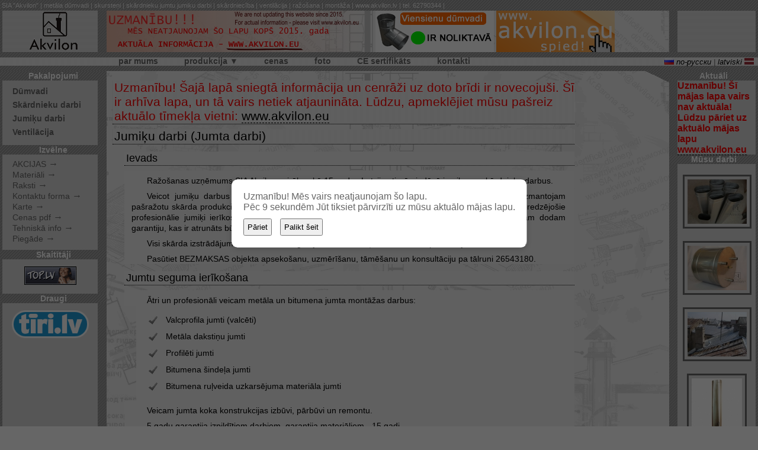

--- FILE ---
content_type: text/html; charset=utf-8
request_url: http://akvilon.lv/jumiku_darbi.php
body_size: 8507
content:
<!DOCTYPE html PUBLIC "-//W3C//DTD XHTML 1.0 Transitional//EN" "http://www.w3.org/TR/xhtml1/DTD/xhtml1-transitional.dtd">
<html xmlns="http://www.w3.org/1999/xhtml"><!-- InstanceBegin template="/Templates/index.dwt.php" codeOutsideHTMLIsLocked="false" -->
<head>
<meta http-equiv="Content-Type" content="text/html; charset=utf-8" />
<!-- InstanceBeginEditable name="doctitle" -->
<title>SIA Akvilon Jumta darbi jumtu darbi jumiķu darbi jumta remonts jumtu remonts jumta segumi montāža jumta serviss jumts skārda jumti seguma ierīkošana jumta logi jumta krāsošana šindeļu jumti rannila jumti metāla jumti jumta aizsargbarjeri jumta konstrukcijas   </title>
<!-- InstanceEndEditable -->
<!-- InstanceBeginEditable name="head" -->
<link rel="shortcut icon" href="../img/favicon/favicon.ico" />
<link rel="icon" type="image/gif" href="../img/favicon/animated_favicon1.gif" />
<link rel="stylesheet" href="../scripts/thumbnail_viewer/thumbnailviewer.css" type="text/css" />
<link rel="stylesheet" href="../css/slimbox.css" type="text/css" media="screen" />
<link href="/css/akvilon_css.css" rel="stylesheet" type="text/css" />
<script src="../scripts/thumbnail_viewer/thumbnailviewer.js" type="text/javascript"></script>
<script src="../js/menu.js" type="text/javascript"></script>
<script src="../js/horizontal-menu.js" type="text/javascript"></script>
<script type="text/javascript" src="../js/mootools.js"></script>
<script type="text/javascript" src="../js/slimbox.js"></script>
<!--<script type="text/javascript" src="fancybox/jquery-1.3.2.min.js"></script> -->
<script type="text/javascript" src="http://ajax.googleapis.com/ajax/libs/jquery/1.4/jquery.min.js"></script> 
<link rel="stylesheet" type="text/css" href="jquery.fancybox-1.3.4/jquery.fancybox-1.3.4.css" media="screen" />
<script type="text/javascript" src="jquery.fancybox-1.3.4/jquery.fancybox-1.3.4.pack.js"></script>
<script type="text/javascript" src="jquery.fancybox-1.3.4/jquery.easing-1.3.pack.js"></script>
<script type="text/javascript" src="jquery.fancybox-1.3.4/jquery.mousewheel-3.0.4.pack.js"></script>
<script type="text/javascript" src="jquery.fancybox-1.3.4/default.js"></script>   
<link rel="stylesheet" type="text/css" href="calc-skin/style.css" media="screen" />
<script type="text/javascript" src="calc-skin/default.js"></script>
<script type="text/javascript" src="calc-skin/catalog_products.js"></script> 
   <meta name="Keywords" content="Jumta darbi jumtu darbi jumiķu darbi jumta remonts jumtu remonts jumta segumi montāža jumta serviss jumts skārda jumti seguma ierīkošana jumta logi jumta krāsošana šindeļu jumti rannila jumti  metāla jumti skārda jumti ventilācija jumts tīrīšana jumtu skārdniecība skārdnieku darbi jumts jumiķu darbi ventilācija ražošana montāža jumteko skārda meistars jumta konstrukcijas metāldakstiņi pp profils" />
<!-- InstanceEndEditable -->

</head>
<body>
<script src="scripts/swfobject_modified.js" type="text/javascript"></script>
<div id="header">
  <p>SIA "Akvilon" |  metāla dūmvadi | skursteņi | skārdnieku jumtu jumiķu darbi | skārdniecība | ventilācija | ražošana | montāža | www.akvilon.lv | tel. 62790344 |</p> 
  </div>
<div id="logo">
  <div class="logo_align" align="center"><a href="/"><img src="../img/akvilon_new_logo.gif" align="middle" /></a></div>
</div>
<div id="banner">
    <div class="flash_banner_container" style="text-align:left;> 
        <object classid="clsid:D27CDB6E-AE6D-11cf-96B8-444553540000" width="150" height="70" id="">
            <param name="movie" value="../img/banners/voprosi/AkvilonL.swf" />
        </object> 
		
        
        <object classid="clsid:D27CDB6E-AE6D-11cf-96B8-444553540000" width="150" height="70" id="myFlashContent" title="">
          <param name="movie" value="../img/banners/voprosi/AkvilonL.swf" />
          <param name="quality" value="high" />
          <param name="wmode" value="opaque" />	
          <param name="swfversion" value="9.0.45.0" />
          <!-- This param tag prompts users with Flash Player 6.0 r65 and higher to download the latest version of Flash Player. Delete it if you don’t want users to see the prompt. -->
          <param name="expressinstall" value="../scripts/expressInstall.swf" />
          <!-- Next object tag is for non-IE browsers. So hide it from IE using IECC. -->
          
          <!--[if !IE]>-->
          <!--<object type="application/x-shockwave-flash" data="../img/banners/voprosi/AkvilonL.swf" width="150" height="70">-->
          <!--<![endif]-->
          
          <param name="quality" value="high" />
          <param name="wmode" value="opaque" />
          <param name="swfversion" value="9.0.45.0" />
          <param name="expressinstall" value="../scripts/expressInstall.swf" />
          <!-- The browser displays the following alternative content for users with Flash Player 6.0 and older. -->
          <!--<div>
            <h4>Content on this page requires a newer version of Adobe Flash Player.</h4>
            <p><a href="http://www.adobe.com/go/getflashplayer"><img src="http://www.adobe.com/images/shared/download_buttons/get_flash_player.gif" alt="Get Adobe Flash player" width="112" height="33" /></a></p>
          </div>-->
          
          <!--[if !IE]>-->
          </object>
          <!--<![endif]-->
        </object> 
        <a href="http://www.akvilon.eu"><img title="www.akvilon.eu" src="../information/new_webpage_LV_ENG.png" alt="pāriet uz SIA Akvilon jaunu web lapu" /></a>		<a href="/viensienu-dumvadi"><img title="RENOFAST - viensienu dumvadi no noliktavas" src="../information/banner-viensienu-dumvadi-ir-uz-vietas.png" alt="RENOFAST"/></a>
		<!--<a href="/jumta-remonts"><img title="Jumtu remonts" src="../var/www/vhosts/akvilon.eu/akvilon.lv/information/banner-jumtu-remonts.png" alt="Jumtu remonts SIA Akvilon"/></a> -->
		<a href="http://www.akvilon.eu"><img title="www.akvilon.eu" src="../information/baner-akvilon-eu-spied.png" alt="pāriet uz SIA Akvilon jaunu web lapu"/></a>
    </div>
	
</div>

<div id="nav">
<div id="menu">
  <ul>
    <li><a href="../index.php">par mums</a>
   	<li class="relative"><a href="../produkcija.php" onmouseover="mopen('m1')" onmouseout="mclosetime()">produkcija ▼</a>
        <div id="m1" onmouseover="mcancelclosetime()" onmouseout="mclosetime()" style="z-index:500;">
        <a href="viensienu-dumvadi" class="pb7">Viensienu dūmvadi</a>
        <a href="izoletie-siltinatie-dumvadi-no-nerus-terauda" class="pb7">Izolētie dūmvadi</a>
		<a href="pieslegumu-caurules" class="pb7">Pieslēgumu caurules</a>
        <a href="kantaina-udens-noteksistema" class="pb7">Kantaina ūdensnoteksistēma</a>
        <a href="apala-udens-noteksistema" class="pb7">Apaļa ūdensnoteksistēma</a>
        <a href="skarda-izstradajumi" class="pb7">Skārda izstrādājumi</a>
        <a href="papildelementi" class="pb7">Papildelementi</a>
		<a href="tvaika-nosuceji-pec-pasutijuma" class="pb7">Tvaika nosūcēji</a>
        </div>
    </li>
    <li><a href="../cenas">cenas</a></li>
    <li><a href="../foto">foto</a></li>
    <li><a href="../licences">CE sertifikāts</a></li>
    <li><a href="../kontakti">kontakti</a></li>
  </ul>
</div>
<div id="language_box">
<p><a href="#"> <img src="/img/flagi/Flag_ru.gif" width="16" height="11" alt="flag_ru" /></a><a href="/jumiku_darbi.php?&func=setLanguage&language_id=1">по-русски</a> | <a href="/jumiku_darbi.php?&func=setLanguage&language_id=2">latviski</a><a href="#"><img src="/img/flagi/Latvia.gif" width="16" height="11" alt="latviski" /></a></p>
</div>
</div>
<div id="nav_right">
<div class="clear_both"> </div>
</div>
<div id="container_left_bg">
  <div id="content_wrapper">
  <div id="left_column">
<div class="heading_of_submenu">Pakalpojumi</div>
<div class="left_menu">
<ul id="left_menu">
<li><a title="Dūmvadi" href="../dumvadi.php">Dūmvadi</a> 
<ul>
<li><a title="Viensienu dūmvadi" href="dumvadi.php#viensienu_dumvadi">Viensienu dūmvadi</a> 
<ul>
<li><a title="Apļveida" href="dumvadi.php#aplveida_dumvadi">Apļveida</a></li>
<li><a title="Elipsveida" href="dumvadi.php#elipsveida_dumvadi">Elipsveida</a></li>
</ul>
</li>
<li><a title="Izolēti dūmvadi" href="dumvadi.php#izoletie_dumvadi">Izolēti dūmvadi</a> 
<ul>
<li><a title="Centrālai apkurei, kamīniem, pirts krāsniņām" href="dumvadi.php#apkurei_kaminiem">Centrālai apkurei, kamīniem, pirts krāsniņām</a></li>
<li><a title="Liela diametra dūmvadi" href="dumvadi.php#liela_diametra_izoletie_dumvadi">Liela diametra dūmvadi</a></li>
<li><a title="Dīzeļa ģeneratoriem" href="dumvadi.php#dumvadi_dizelgeneratoriem">Dīzeļa ģeneratoriem</a></li>
</ul>
</li>
<li><a title="Dūmvadu montāža" href="dumvadi.php#dumvadu_montaza">Dūmvadu montāža</a></li>
</ul>
</li>
<li><a title="Skārdnieku darbi" href="../skardnieku_darbi.php">Skārdnieku darbi</a> 
<ul>
<li><a title="Ūdens noteksistēma" href="skardnieku_darbi.php#udens_notek_sistemas">Ūdens noteksistēma</a> 
<ul>
<li><a title="profilēta" href="skardnieku_darbi.php#profiletas_udens_notekas">profilēta</a></li>
<li><a title="apaļa" href="skardnieku_darbi.php#apalas_teknes">apaļa</a></li>
</ul>
</li>
<li><a title="Jumta izvadi" href="skardnieku_darbi.php#jumta_ventilacijas_izvadi">Jumta izvadi</a></li>
<li><a title="Jumta lūkas" href="skardnieku_darbi.php#jumta_lukas">Jumta lūkas</a></li>
<li><a title="Skursteņa jumtiņi" href="skardnieku_darbi.php#skurstena_jumtini">Skursteņa jumtiņi</a></li>
<li><a title="Skursteņa skārda iestrāde" href="skardnieku_darbi.php#skurstena_skarda_iestrade">Skursteņa skārda iestrāde</a></li>
<li><a title="Skārda apdares (palodzes, karnīzes, vējmalas...)" href="skardnieku_darbi.php#skarda_apdares">Skārda apdares (palodzes, karnīzes, vējmalas...)</a></li>
<li><a title="Nestandarta izstrādājumi" href="skardnieku_darbi.php#nestandarta_skarda_izstradajumi">Nestandarta izstrādājumi</a></li>
<li><a title="Skārda izstrādājumu montāžas darbi" href="skardnieku_darbi.php#skarda_izstradajumu_montazas_darbi">Skārda izstrādājumu montāžas darbi</a></li>
<li><a title="Siltumtīklu siltumizolācijas remonts" href="virszemes siltumtiklu siltumizolacijas remonts.php">Siltumtīklu siltumizolācijas remonts</a></li>
</ul>
</li>
<li><a title="Jumiķu darbi" href="../jumiku_darbi.php">Jumiķu darbi</a> 
<ul>
<li><a title="Jumtu seguma ierīkošana" href="jumiku_darbi.php#jumta_seguma_ierikosana">Jumtu seguma ierīkošana</a></li>
<li><a title="Jumta remonta darbi" href="jumiku_darbi.php#jumta_remonta_darbi">Jumta remonta darbi</a></li>
<li><a title="Jumta konstrukcijas izbūve" href="jumiku_darbi.php#jumta_konstrukcijas_izbuve">Jumta konstrukcijas izbūve</a></li>
<li><a title="Jumta krāsošanas darbi" href="jumiku_darbi.php#jumta_krasosanas_darbi">Jumta krāsošanas darbi</a></li>
<li><a title="Skursteņa virsjumta daļas remonta darbi" href="jumiku_darbi.php#skurstena_virsjumta_dalas_remonta_darbi">Skursteņa virsjumta daļas remonta darbi</a></li>
<li><a title="Jumta logu (velux) montāža" href="jumiku_darbi.php#jumta_logu_montaza">Jumta logu (velux) montāža</a></li>
<li><a title="Sniega un cilvēka aizsargbarjeru izgatavošana un montāža" href="jumiku_darbi.php#sniega_un_cilveka_aizsargbarjeru_izgatavosana_un_montaza">Sniega un cilvēka aizsargbarjeru izgatavošana un montāža</a></li>
<li><a title="Sniega tīrīšana no jumtiem" href="sniega-tirisana-no-jumtiem.php">Sniega tīrīšana no jumtiem</a></li>
</ul>
</li>
<li><a title="Ventilācija" href="../ventilacija.php">Ventilācija</a> 
<ul>
<li><a title="Ventilācijas sistēmu ražošana" href="ventilacija.php#ventilacijas_sistemu_razosana">Ventilācijas sistēmu ražošana</a></li>
<!--
<li><a href="ventilacija.php#apalie_gaisa_vadi" _mce_href="ventilacija.php#apalie_gaisa_vadi" title="Apaļie gaisa vadi un fasona detaļas">Apaļie gaisa vadi un fasona detaļas</a></li>
-->
<li><a title="Nosūces kapes (gaisa nosūcēji)" href="ventilacija.php#nosuces_kapes">Nosūces kapes (gaisa nosūcēji)</a></li>
<li><a title="Ventilācijas sistēmu montāža" href="ventilacija.php#ventilacijas_sistemu_montaza">Ventilācijas sistēmu montāža</a></li>
</ul>
</li>
<!--
<li><a href="../raksti.php" _mce_href="../raksti.php" title="Raksti">Raksti</a> 
<ul>
<li><a href="dumvadu_sistemas.php" _mce_href="dumvadu_sistemas.php" title="Dūmvadu sistēmas">Dūmvadu sistēmas</a></li>
<li><a href="../parupejeties_par_dumvadiem.php" _mce_href="../parupejeties_par_dumvadiem.php" title="Parūpējieties par dūmvadiem!">Parūpējieties par dūmvadiem!</a></li>
</ul>
</li>
-->              <!--
<li> <a href="materiali.php" _mce_href="materiali.php" title="Materiāli">Materiāli</a> 
<ul>
<li><a href="materiali.php#ZN" _mce_href="materiali.php#ZN" title="Cinkotais skārds">Cinkotais skārds</a></li>
<li><a href="materiali.php#NT" _mce_href="materiali.php#NT" title="Nerūsējošais tērauds">Nērūsējošais tērauds</a></li>
<li><a href="materiali.php#PE" _mce_href="materiali.php#PE" title="Krāsotais skārds (PE)">Krāsotais skārds (PE)</a></li>
<li><a href="materiali.php#kapars" _mce_href="materiali.php#kapars" title="Kapars">Kapars</a></li>
</ul>
</li>
--> 
</ul>
<script type="text/javascript">// <![CDATA[
 

             buildsubmenus()
// ]]></script>
</div>
<div class="heading_of_submenu">Izvēlne</div>
<div id="links_im_left_column">
<ul>
<li><a title="Akcijas" href="../akcijas.php">AKCIJAS</a> →</li>
<li><a title="Materiāli" href="../materiali.php">Materiāli</a> →</li>
<li><a title="Raksti" href="../raksti.php">Raksti</a> →</li>
<li><a title="Jautājiet mums" href="../kontaktu_forma.php">Kontaktu forma</a> →</li>
<li><a title="Karte" href="../karte.php">Karte</a> →</li>
<!--
<li><a href="#" _mce_href="#" title="Atstāt komentāru">Atstāt komentāru</a> →</li>
-->      <!--
<li><a href="#" _mce_href="#" title="Jaunumi">Jaunumi</a> →</li>
-->
<li><a title="Cenas pdf" href="../cenas.php">Cenas pdf</a> →</li>
<li><a title="Tehniskā informācija" href="../tehniska_informacija.php">Tehniskā info</a> →</li>
<li><a title="Piegāde" href="../dumvadu-piegade.php">Piegāde</a> →</li>
<!--
<li><a href="#" _mce_href="#" title="Objekti">Objekti</a> →</li>
--> 
</ul>
</div>
<div class="heading_of_submenu">Skaitītāji</div>
<!--?php /*?-->
<div id="div_for_counters">
<p><a title="Top.Lv Rating system" href="http://web.top.lv" target="_blank"><img src="http://hits.top.lv/counter.php?sid=14510&type=1" border="0" alt="Top.LV" width="88" height="31" /></a></p>
</div>
<!--?php */?-->
<div class="heading_of_submenu">Draugi</div>
<div id="div_partnieri">
<p><!--<a href="sniega-tirisana-no-jumtiem.php" _mce_href="sniega-tirisana-no-jumtiem.php" href="sniega-tirisana-no-jumtiem.php" _mce_href="sniega-tirisana-no-jumtiem.php"><img src="img/banners/jumtu_tirisana_baner.gif" _mce_src="img/banners/jumtu_tirisana_baner.gif" src="img/banners/jumtu_tirisana_baner.gif" _mce_src="img/banners/jumtu_tirisana_baner.gif" alt="jumutu tirisana no sniega" width="150" height="150" /></a>--></p>
<a href="http://www.tiri.lv"><img src="https://www.tiri.lv/templates/tirilv/images/tirilv-logo.png" alt="tīri.lv - labā ķīmiskā tīrītava" width="130" /></a></div>
</div>  <div id="right_column">
    <div class="heading_of_submenu">Aktuāli</div>
    <div id="dumvadi_flash" style="padding-left:14px; margin-top:-7px; margin-bottom:-1px;">
      <object classid="clsid:D27CDB6E-AE6D-11cf-96B8-444553540000" width="132" height="250" id="FlashID2" title="CE sertificēti dūmvadi no nerūsējošā tērauda">
        <param name="movie" value="../img/banners/dumvadi CE/Akvilon banner_140x250_4.swf" />
        <param name="quality" value="high" />
        <param name="wmode" value="opaque" />
        <param name="swfversion" value="9.0.45.0" />
        <!-- This param tag prompts users with Flash Player 6.0 r65 and higher to download the latest version of Flash Player. Delete it if you don’t want users to see the prompt. -->
        <param name="expressinstall" value="../scripts/expressInstall.swf" />
        <!-- Next object tag is for non-IE browsers. So hide it from IE using IECC. -->
        
        <!--[if !IE]>-->
        <object type="application/x-shockwave-flash" data="../img/banners/dumvadi CE/Akvilon banner_140x250_4.swf" width="132" height="250">
        <!--<![endif]-->
        
        <param name="quality" value="high" />
        <param name="wmode" value="opaque" />
        <param name="swfversion" value="9.0.45.0" />
        <param name="expressinstall" value="../scripts/expressInstall.swf" />
        <!-- The browser displays the following alternative content for users with Flash Player 6.0 and older. -->
        <div>
          <h4><p><span style="color: #ff0000;">Uzmanību! Šī mājas lapa vairs nav aktuāla! Lūdzu pāriet uz aktuālo mājas lapu </span><a class="dotted_link" href="http://www.akvilon.eu" target="_blank"><span style="color: #ff0000;">www.akvilon.eu</span></a></p></h4>
          <!--<p><a href="http://www.adobe.com/go/getflashplayer"><img src="http://www.adobe.com/images/shared/download_buttons/get_flash_player.gif" alt="Get Adobe Flash player" width="112" height="33" /></a></p>-->
        </div>
        
        <!--[if !IE]>-->
        </object>
        <!--<![endif]-->
      </object>
    </div>
    <div class="heading_of_submenu">Mūsu darbi</div>
          <div class="image_holder_in_right_column">
          <a class="gallery" href="/cach/08ce5887553c7e293c8bbf54bf01c695.jpg" rel="example_group" ><img src="/cach/a532dff02fbc1bc2eda0bc1c555d1a41.jpg" class="img_in_center_column"g></a>
      </div>
          <div class="image_holder_in_right_column">
          <a class="gallery" href="/cach/ce87df277c0d4bc9a3e5db0fa5338450.jpg" rel="example_group" ><img src="/cach/dc73e4ca8c0196f2ef55670778e55be5.jpg" class="img_in_center_column"g></a>
      </div>
          <div class="image_holder_in_right_column">
          <a class="gallery" href="/cach/df9992392091df47d16b28fb8b0b8b55.jpg" rel="example_group" ><img src="/cach/7eff8e53e4ed596ad687769cefd44b67.jpg" class="img_in_center_column"g></a>
      </div>
          <div class="image_holder_in_right_column">
          <a class="gallery" href="/cach/06a686d4f9018cac4571f1b2c6d912a1.jpg" rel="example_group" ><img src="/cach/c8e39b43ab671cff86d9fb427d81aaf4.jpg" class="img_in_center_column"g></a>
      </div>
        </div>    <!-- InstanceBeginEditable name="EditRegion3" -->
    <div id="center_column">
    <div id="center_column_wrapper">
  		<h1><span style="color: #ff0000;">Uzmanību! Šajā lapā sniegtā informācija un cenrāži uz doto brīdi ir novecojuši. Šī ir arhīva lapa, un tā vairs netiek atjaunināta. Lūdzu, apmeklējiet mūsu pašreiz aktuālo tīmekļa vietni: <a class="dotted_link" href="http://www.akvilon.eu">www.akvilon.eu</a></span></h1>
<h1>Jumiķu darbi (Jumta darbi)</h1>
<h2>Ievads</h2>
<p class="h2">Ražošanas uzņēmums SIA Akvilon vairāk nekā 15 gadus Latvijas tirgū piedāvā jumiķu un skārdnieku darbus.</p>
<p class="h2">Veicot jumiķu darbus garantējam augstu darba izpildes KVALITĀTI un labu          CENU, jo darbā izmantojam pašražotu skārda produkciju, kas izstrādāta          un izgatavota konkrētajam objektam. Augsti kvalificēti un pieredzējošie profesionālie jumiķi ierīkos tehnoloģiski pareizu jumtu, kura kalpos desmitiem gadiem. Savam darbam dodam garantiju, kas ir atrunāts būvdarbu līgumā.</p>
<p class="h2">Visi skārda izstrādājumi, kas attēloti fotogrāfijās, ir mūsu uzņēmumā ražota produkcija!</p>
<p class="h2">Pasūtiet BEZMAKSAS objekta apsekošanu, uzmērīšanu, tāmēšanu un konsultāciju pa tālruni 26543180.</p><h2><a id="jumta_seguma_ierikosana" name="jumta_seguma_ierikosana"></a>Jumtu seguma ierīkošana</h2>
<p class="h2">Ātri  un profesionāli veicam metāla un bitumena jumta montāžas darbus:</p>
<ul class="ul_statja_h3 galki" style="margin-left:40px">
<li> Valcprofila jumti (valcēti)</li>
<li> Metāla dakstiņu jumti</li>
<li> Profilēti jumti </li>
<li> Bitumena šindeļa jumti</li>
<li> Bitumena ruļveida uzkarsējuma materiāla jumti</li>
</ul>
<p class="h2">Veicam jumta koka konstrukcijas izbūvi, pārbūvi un remontu.</p>
<p class="h2">5 gadu garantija izpildītiem darbiem, garantija materiāliem - 15 gadi.</p>      
      <p class="h2 vikl_text_indent"><a href="img/remont krih/img/img_DSC01761.JPG" rel="lightbox-jumts" title="Jumta seguma ierīkošana. Jumtu remonts. SIA Akvilon"><img src="img/remont krih/thumbs/img_DSC01761.JPG" width="250" height="187" class="img_in_center_column" /></a><a href="img/remont krih/img/img_zamena krih.jpg" rel="lightbox-jumts" title="Jumta seguma ierīkošana. Jumtu remonts. SIA Akvilon"><img src="img/remont krih/thumbs/img_zamena krih.jpg" width="250" height="188" class="img_in_center_column" /></a></a><a href="img/remont krih/img/img_remont krih.jpg" rel="lightbox-jumts" title="Jumta seguma ierīkošana. Jumtu remonts. SIA Akvilon"><img src="img/remont krih/thumbs/img_remont krih.jpg" width="250" height="188" class="img_in_center_column" /></a><a href="img/remont krih/img/img_remont krihi.jpg" rel="lightbox-jumts" title="Jumta seguma ierīkošana. Jumtu remonts. SIA Akvilon"><img src="img/remont krih/thumbs/img_remont krihi.jpg" width="250" height="187" class="img_in_center_column" /></a><a href="img/remont krih/img/img_DSC01756.JPG" rel="lightbox-jumts" title="Jumta seguma ierīkošana. Jumtu remonts. SIA Akvilon"><img src="img/remont krih/thumbs/img_DSC01756.JPG" width="250" height="187" class="img_in_center_column" /></a><a href="img/remont krih/img/img_bitum dakstini vent.jpg" rel="lightbox-jumts" title="Jumta seguma ierīkošana. Jumtu remonts. SIA Akvilon"><img src="img/remont krih/thumbs/img_bitum dakstini vent.jpg" width="250" height="187" class="img_in_center_column" /></a><a href="img/remont krih/img/img_remont dimohodov.jpg" rel="lightbox-jumts" title="Jumta seguma ierīkošana. Jumtu remonts. SIA Akvilon"><img src="img/remont krih/thumbs/img_remont dimohodov.jpg" width="250" height="187" class="img_in_center_column" /></a><a href="img/remont krih/img/remont-kris1.jpg" rel="lightbox-jumts" title="Jumta seguma ierīkošana. Jumtu remonts. SIA Akvilon"><img src="img/remont krih/thumbs/remont-kris1.jpg" class="img_in_center_column" /></a><a href="img/remont krih/img/remont-kris2.jpg" rel="lightbox-jumts" title="Jumta seguma ierīkošana. Jumtu remonts. SIA Akvilon"><img src="img/remont krih/thumbs/remont-kris2.jpg" class="img_in_center_column" /></a><a href="img/remont krih/img/remont-kris3.jpg" rel="lightbox-jumts" title="Jumta seguma ierīkošana. Jumtu remonts. SIA Akvilon"><img src="img/remont krih/thumbs/remont-kris3.jpg" class="img_in_center_column" /></a><a href="img/remont krih/img/remont-kris4.jpg" rel="lightbox-jumts" title="Jumta seguma ierīkošana. Jumtu remonts. SIA Akvilon"><img src="img/remont krih/thumbs/remont-kris4.jpg" class="img_in_center_column" /></a><a href="img/remont krih/img/remont-kris5.jpg" rel="lightbox-jumts" title="Jumta seguma ierīkošana. Jumtu remonts. SIA Akvilon"><img src="img/remont krih/thumbs/remont-kris5.jpg" class="img_in_center_column" /></a></p>
    
     
 <h2><a id="jumta_konstrukcijas_izbuve" name="jumta_konstrukcijas_izbuve"></a>Jumta konstrukcijas izbūve. Siltināšana</h2>
<p class="h2">Izbūvējam jaunas vai remontējam esošās jumta koka konstrukcijas – mūrlatas, spāres, kopturus, latojumus. Veicam koka konstrukcijas apstrādi ar ugunsbioaizsardzības šķīdumiem (antipirēniem). Piedāvājam esošo jumtu siltināšanu.</p>      <p class="h2 vikl_text_indent"><a href="img/jumta_konstrukcijas_izbuve/img/img_asd 016.jpg" rel="lightbox-konstrukcija" title="Jumta koka konstrukcijas izbūve. SIA Akvilon"><img src="img/jumta_konstrukcijas_izbuve/thumb/img_asd 016.jpg" alt="jumta konstrukcijas izbuve" width="250" height="188" class="img_in_center_column" /></a><a href="img/jumta_konstrukcijas_izbuve/img/img_asd 031.jpg" rel="lightbox-konstrukcija" title="Jumta koka konstrukcijas izbūve. SIA Akvilon"><img src="img/jumta_konstrukcijas_izbuve/thumb/img_asd 031.jpg" alt="jumta koka konstrukcija" width="188" height="250" class="img_in_center_column" /></a><a href="img/jumta_konstrukcijas_izbuve/img/img_asd 035.jpg" rel="lightbox-konstrukcija" title="Jumta koka konstrukcijas izbūve. SIA Akvilon"><img src="img/jumta_konstrukcijas_izbuve/thumb/img_asd 035.jpg" alt="jumta koka konstrukcija" width="250" height="188" class="img_in_center_column" /></a><a href="img/jumta_konstrukcijas_izbuve/img/jumta_konstrukcija1_img.jpg" rel="lightbox-konstrukcija" title="Jumta koka konstrukcijas izbūve. SIA Akvilon"><img src="img/jumta_konstrukcijas_izbuve/thumb/jumta_konstrukcija1_img.jpg" alt="jumta koka konstrukcija" class="img_in_center_column" /></a><a href="img/jumta_konstrukcijas_izbuve/img/jumta_konstrukcija2_img.jpg" rel="lightbox-konstrukcija" title="Jumta koka konstrukcijas izbūve. SIA Akvilon"><img src="img/jumta_konstrukcijas_izbuve/thumb/jumta_konstrukcija2_img.jpg" alt="jumta koka konstrukcija" class="img_in_center_column" /></a>      	
      </p>
     
	<h2> <a name="jumta_remonta_darbi" id="jumta_remonta_darbi"></a>Jumta remonta darbi</h2>
<p class="h2"><em><strong>Piedāvājam:</strong></em><strong></strong></p>
<ul class="ul_statja_h3 galki">
<li> Kvalificētu jumta apsekošanu</li>
<li> Jumta defekta cēloņu noskaidrošanu</li>
<li> Objekta tāmēšanu un remontu </li>
</ul>
<p class="h2"><strong><em>Veicam jebkuras sarežģītības:</em></strong></p>
<ul class="ul_statja_h3 galki">
<li>jumta remontu </li>
<li>jumta krāsošanas darbus </li>
</ul>
<p class="h2"><strong><em>Izgatavojam, uzstādam, remontējam:</em></strong></p>
<ul class="ul_statja_h3 galki">
<li>jumta tekņus un notekus</li>
<li>skursteņa pievienojāmu iestrādi </li>
<li>palodzes </li>
<li>parapetus </li>
<li>aeratorus</li>
<li>jumta lūkas</li>
<li>skursteņu jumtiņus</li>
<li>sniega barjeras</li>
<li>cilvēka drošības barjeras</li>
<li>skursteņa virs jumta daļas remontu un pārmūrēšanas darbus</li>
<li>ventilācijas izvadu izgatavošana un iestrādes darbi</li>
<li>jumta („velux”) logu montāžas darbi</li>
</ul>
<p class="h3"><strong><em>Ka arī piedāvājam:</em></strong></p>
<ul class="ul_statja_h3 galki">
<li> jumta avārijas seku novēršanu</li>
<li>jumta seguma apkalpošanu </li>
<li>jumta remontu garantijas un pēc garantijas laika periodā</li>
<li><span class="h2">... Un visus citus darbus saistītus ar jumtiem un skārdniecību</span></li>
</ul>      
   <h2> <a name="jumta_krasosanas_darbi" id="jumta_krasosanas_darbi"></a>Jumta krāsošanas darbi </h2>

      <p class="h2">Krāsojam metāla jumtus ievērojot tehnoloģiskas prasības. Jumta tīrīšana no vecās krāsas -> jumta apstrāde ar speciāliem līdzekļiem -> jumta seguma gruntēšana -> jumta krāsošana. Strādājam gan ar vietējas ražojuma materiāliem <a href="http://www.rilak.lv/?lng=lv&id=begin&idd=produkcija&dbfn=metal">RILAK</a>, gan ar ārzemju ražojuma, piem. TIKKURILA</p>      
      <p class="h2 vikl_text_indent"><a href="img/jumta_krasosana/img/jumtu_krasosana1.jpg" rel="lightbox-jkrasosana" title="Jumtu krāsošanas darbi. SIA Akvilon"><img src="img/jumta_krasosana/thumb/jumtu_krasosana1.jpg" alt="jumta koka konstrukcija" class="img_in_center_column" /></a><a href="img/jumta_krasosana/img/jumtu_krasosana2.jpg" rel="lightbox-jkrasosana" title="Jumtu krāsošanas darbi. SIA Akvilon"><img src="img/jumta_krasosana/thumb/jumtu_krasosana2.jpg" alt="jumta koka konstrukcija" class="img_in_center_column" /></a><a href="img/jumta_krasosana/img/jumtu_krasosana3.jpg" rel="lightbox-jkrasosana" title="Jumtu krāsošanas darbi. SIA Akvilon"><img src="img/jumta_krasosana/thumb/jumtu_krasosana3.jpg" alt="jumta koka konstrukcija" class="img_in_center_column" /></a></p>
 	<h2><a name="skurstena_virsjumta_dalas_remonta_darbi" id="skurstena_virsjumta_dalas_remonta_darbi"></a>Skursteņa virsjumta daļas remonta darbi</h2>

      <p class="h2">Remontējam kieģeļu skursteņus</p>  
       <p class="h2 vikl_text_indent"> <a href="img/skurstena_remonts/bojats_kiegelu_skurstenis_img.jpg" rel="lightbox-skremonts" title="Skursteņa daļas remonts uz jumta. SIA Akvilon"><img src="img/skurstena_remonts/bojats_kiegelu_skurstenis_thumb.jpg" alt="jumta koka konstrukcija" class="img_in_center_column" /></a></p>
    <h2> <a name="jumta_logu_montaza" id="jumta_logu_montaza"></a>Jumta logu (velux) montāža</h2>

      <p class="h2">Jumta logu uzstādīšana esošajā un topo</p>   
      <p class="h2 vikl_text_indent"><a href="img/remont krih/img/img_DSC01749.JPG" rel="lightbox-jumtu-logi" title="Jumta logu montāža. SIA Akvilon"><img src="img/remont krih/thumbs/img_DSC01749.JPG" width="188" height="250" class="img_in_center_column" /></a><a href="img/remont krih/img/img_montaz okon velux.jpg" rel="lightbox-jumtu-logi" title="Jumta logu montāža. SIA Akvilon"><img src="img/remont krih/thumbs/img_montaz okon velux.jpg" width="250" height="188" class="img_in_center_column" /></a><a href="img/remont krih/img/img_sniega zaderzateli barjeri.jpg" rel="lightbox-jumtu-logi" title="Jumta logu montāža. SIA Akvilon"><img src="img/remont krih/thumbs/img_sniega zaderzateli barjeri.jpg" width="250" height="188" class="img_in_center_column" /></a></p>
    <h2> <a name="sniega_un_cilveka_aizsargbarjeru_izgatavosana_un_montaza" id="sniega_un_cilveka_aizsargbarjeru_izgatavosana_un_montaza"></a>Sniega un cilvēka aizsargbarjeru izgatavošana un montāža</h2>

      <p class="h2"> Aizsargbarjeru izgatavošana</p>   
       <p class="h2 vikl_text_indent"><a href="img/remont krih/img/img_barjeri.jpg" rel="lightbox-barjeri" title="Aizsargbarjeru (jumta) izgatavošana un montāža. SIA Akvilon"><img src="img/remont krih/thumbs/img_barjeri.jpg" width="250" height="188" class="img_in_center_column" /></a><a href="img/remont krih/img/img_sniega zaderzateli barjeri.jpg" rel="lightbox-barjeri" title="Aizsargbarjeru (jumta) izgatavošana un montāža. SIA Akvilon"><img src="img/remont krih/thumbs/img_sniega zaderzateli barjeri.jpg" width="250" height="188" class="img_in_center_column" /></a></p>
    </div>
    </div>
    <!-- InstanceEndEditable --> 
  <div id="footer">&copy; 1998 - 2024 SIA &quot;Akvilon&quot; All rights reserved. Jebkuras informācijas kopēšana bez autora rakstiskas atļaujas stingri aizliegta</div>

<!-- test -->
<style>
.overlay {
  position: fixed;
  z-index: 9998;
  top: 0;
  left: 0;
  width: 100%;
  height: 100%;
  background-color: rgba(0, 0, 0, 0.6);
  display: none;
}

.popup {
  position: fixed;
  z-index: 9999;
  top: 50%;
  left: 50%;
  transform: translate(-50%, -50%);
  background-color: white;
  padding: 20px;
  border-radius: 10px;
  box-shadow: 0 2px 10px rgba(0, 0, 0, 0.2);
  display: none;
}

button {
  margin-top: 10px;
  padding: 5px;
  margin-right: 10px;
  cursor: pointer;
}
</style>
<div class="overlay" id="overlay"></div>
  <div class="popup" id="popup">
    <p>Uzmanību! Mēs vairs neatjaunojam šo lapu.</p>
<p>Pēc <span id="countdown">10</span> sekundēm Jūt tiksiet pārvirzīti uz mūsu aktuālo mājas lapu.</p>
<button id="redirectButton">Pāriet</button>
<button id="stayButton">Palikt šeit</button>  
	<!-- <p>Вы находитесь на странице, которая больше не обновляется.</p>
    <p>Через <span id="countdown">10</span> секунд вы будете перенаправлены на новую страницу.</p>
    <button id="redirectButton">Перейти</button>
    <button id="stayButton">Остаться на странице</button> -->
</div>
<script>
document.addEventListener('DOMContentLoaded', function () {
  const overlay = document.getElementById('overlay');
  const popup = document.getElementById('popup');
  const redirectButton = document.getElementById('redirectButton');
  const stayButton = document.getElementById('stayButton');
  const countdownDisplay = document.getElementById('countdown');
  let countdown = 10;
  let countdownInterval;

  const updateCountdown = () => {
    countdownDisplay.textContent = countdown;
    countdown--;

    if (countdown < 0) {
      clearInterval(countdownInterval);
      window.location.href = 'http://akvilon.eu/';
    }
  };

  overlay.style.display = 'block';
  popup.style.display = 'block';
  countdownInterval = setInterval(updateCountdown, 1000);

  redirectButton.addEventListener('click', function () {
    clearInterval(countdownInterval);
    window.location.href = 'http://akvilon.eu/';
  });

  stayButton.addEventListener('click', function () {
    overlay.style.display = 'none';
    popup.style.display = 'none';
    clearInterval(countdownInterval);
  });
});
</script>
    <div id="footerer"></div>
    <!--end of content_wrapper (dlja pravoj kolonki)-->
  </div>
  <!--end of container_left_bg (totzhe wrapper dlja levoj kolonki)-->
</div>
<!--google analytics script
begin-->
<script type="text/javascript">
var gaJsHost = (("https:" == document.location.protocol) ? "https://ssl." : "http://www.");
document.write(unescape("%3Cscript src='" + gaJsHost + "google-analytics.com/ga.js' type='text/javascript'%3E%3C/script%3E"));
</script>
<script type="text/javascript">
try{
var pageTracker = _gat._getTracker("UA-5780016-2");
pageTracker._trackPageview();
} catch(err) {}
<!--<!--google analytics script end-->-->
</script>
</body>

<!-- InstanceEnd --></html>
     <h

--- FILE ---
content_type: text/css
request_url: http://akvilon.lv/css/akvilon_css.css
body_size: 3379
content:
/* CSS Document */
/*Akvilon.lv webmaster is GrigoryM. Contact me nailzuz@gmail.com*/
html, body, ul, ol, li, p, h1, h2, h3, h4, h5, h6, form, fieldset {
margin: 0;
padding: 0;
border: 0;
}
a {
text-decoration:none;
color:#000000;
}
/* fix for a:hover for IE */
a:hover {background-position: 0 0;}
body {
font-family: Arial, Helvetica, sans-serif;
color: #666666;
background-color: #666666;
background-image:url(../img/BgTechnicStyle32c.gif)
}
img{
	border: none;
}
#header {
	background-image:url(../img/header_bg.gif);
	width: 100%;
}
#header p {
	font-size:70%;
	color:#F3F3F3;
	padding: 3px;
	text-align: left;
}
#logo {
	width: 180px;
	float: left;
	height: 70px;
	background-image:url(../img/left_column_bg2.gif)
}
#banner {
	margin-left:0px;
	width:auto;
	height: 70px;
	background-image:url(../img/right_column_bg.gif);
    background-position:right;
    background-repeat:repeat-y;
}
#logo_banner_capsulation {
height:71px;
width:auto;
}
#nav {
height:32px;
background-image:url(../img/nav_bg.gif);
width:auto;
}
#menu {
	float:left;
	margin-left:180px;
}
#menu div {
	
	position: absolute;
	left:9px;
	visibility: hidden;
	margin: 0;
	padding: 0;
	background-color:#FFF;
	border: 1px solid #CCC;
}
@-moz-document url-prefix(){
#menu div {top:16px;}	
}


#menu div a {
	position: relative;
	display: block;
	margin: 0;
	padding: 5px 10px;
	width: auto;
	white-space: nowrap;
	text-align: left;
	text-decoration: none;
	background: url(../img/menu_hover_bg.gif);
	color: #F00; !important
	font: 1.1em Arial;
}
#language_box {
	float:right;
	width:180px;
	height: 32px;
}
#language_box p {
	padding-right:3px;
	padding-bottom:7px;
	padding-top:7px;
	text-align:right;
	font-style:italic;
	font-size:13px;
}
#language_box p a:hover {
	text-decoration:underline;
}
#language_box p a img {
	border:none;
	padding-right:4px;
	padding-top:3px;
	padding-left:4px;
}

.clear_both {
	clear:both;
}
#nav_wrapper {
}

#nav ul {
    /*margin:0;*/
	margin-left:auto;
	margin-right:auto;
	text-align:center;
	font-size:90%;
	padding-top:7px;
	padding-bottom:7px;
	font-weight: bold;
}
#nav ul li {
	display:inline;
	padding-right: 10px;
	padding-left: 10px;
}
#nav ul li.relative {
	position:relative;
}
#nav ul li a {
	color:#666666;
	text-decoration:none;
	padding: 7px 10px 0 10px;
}
#nav ul li a.pb7 {
	padding-bottom:7px;
}
#nav ul li a:hover, #nav ul li a:focus, nav ul li a:active{
background-image:url(../img/left_column_bg.gif);
/*background-color: #CCCCCC;*/
}
#content_wrapper {
width:auto;
background-image:url(../img/right_column_bg.gif);
background-position:right;
background-repeat:repeat-y;
}
#left_column {
width:180px;
float:left;
}
#center_column {
	width:auto;
	/*margin-left:180px;*/
	background-image:url(../img/ugolok_kak_header_bg.gif);
	background-repeat: no-repeat;
	background-position:right top;
	/*margin-right: 150px; */
	padding: 10px;
	padding-bottom:190px;
	overflow:hidden;
}


#center_column p {
	text-align:justify;
	font-size:90%;
	color:#000000;
	display:block;
	background-color:#F0F0F0;
	text-indent: 0.7cm;
	padding-top: 8px;
	line-height: 18px;
	padding-left:12px;
	padding-right:15px;
}
#center_column p.text {

	text-align:justify;
	font-size:90%;
	color:#000000;
	display:block;
	background-color:#F0F0F0;
	text-indent: 0.7cm;
	padding-top: 8px;
	line-height: 18px;
	margin-left:5px; 
	padding-right:25px;
}
#center_column_wrapper {
	margin-right: 150px;
	text-align: left;

	}
#center_column div.produkcija-v-dumvadi a:hover img {outline:1px solid #334E6A; }

#center_column p.new_under_image {
	background-color:#333;
	color:#FFF;
	font-weight:800;
	text-align:center;
	margin-bottom: 7px;
	margin-top:7px;
	padding-bottom: 6px;
	font-size: 16px;
}
#center_column p.new_under_image a {
	color:#FFF;
}
#center_column p.new_under_image a:hover {
	text-decoration:underline;
}
#center_column p.new_under_image2{
	background-color:#FFF;
	color:#333;
	font-weight:800;
	text-align:center;
	margin-bottom: 10px;
	padding-bottom: 6px;
	margin-top: 3px;
}

#center_column p.tagbox {
	font-size:9px;
	padding-right:60px;
	font-style:italic;
}
.img_in_center_column {
padding:5px !important;
border: 3px solid #666666 !important;
margin:3px !important;
}
a.dotted_link, a:link.dotted_link, a:visited.dotted_link, a:active.dotted_link {
/*color:#000000;*/
border-bottom:1px dashed;
}
a.dotted_link:hover {
	text-decoration:none;
	border-bottom:none;
	font-weight: bold;
}
/*#center_column p a, #center_column p a:link, #center_column p a:visited {
color:#000000;
border-bottom:1px dashed;
}
*/
/*#center_column p a:hover {
	text-decoration:none;	
	border-bottom:none;
}
*/
/*
#center_column p a:active {
color:#000000;
border-bottom:1px dashed;
}
*/

#center_column p.h2 {
	margin-left:20px;
}
#center_column p.h3 {
	margin-left:44px;
}
#center_column p.videlenie {
	font-size:18px;
	font-style:italic;
	font-weight:bold;
	color:#FC0;
}
.center_column_listing {
	text-align:justify;
	font-size:90%;
	color:#000000;
	display:block;
	background-color:#F0F0F0;
	list-style:disc;
	margin-left:40px;
	}
#center_column h1{
	font-size:130%;
	font: Verdana;
	display:block;
	border-bottom:dotted thin;
	border-left:none;
	padding-left:3px;
	margin-top:6px;
	margin-bottom:8px;
	padding-bottom:1px;
	font-style: normal;
	font-weight: 500;
	background-image: url(../img/menu_hover_bg.gif);
	color: #000;
	text-align: left;
}
#center_column h1.red_akcija {
	font-family:georgia, serif;
	;
	font-size:180%;
	color:red;
	font-weight:bold;
	text-align:center;
}
#center_column h2{
	font-size:115%;
	font: Verdana;
	display: block;
	border-bottom:dotted thin;
	border-left:none;
	padding-left:3px;
	margin-top:12px;
	margin-bottom:8px;
	padding-bottom:1px;
	font-style: normal;
	font-weight: 300;
	margin-left: 20px;
	color: #000;
	text-align: left;
	position: static;
	background-color:#F0F0F0;
}
#center_column h3{
	font-size:110%;
	font: Verdana;
	display: block;
	border-bottom:dotted thin;
	border-left:none;
	padding-left:3px;
	margin-top:6px;
	margin-bottom:8px;
	padding-bottom:1px;
	font-style: normal;
	font-weight: 300;
	margin-left: 44px;
	color: #000;
	text-align: left;
}

.prodykciya{
	float: none;
	width: 835px;
	margin: 0 auto;
	overflow: hidden;
}
.block_prodykciya{
	width: 172px;
	background: url(../img/font_block.jpg);
	border: 3px solid #666;
	margin: 10px;
	padding: 5px 5px 0 5px;
	float: left;
	border-radius: 5px;
	-moz-border-radius: 5px;
	-webkit-border-radius: 5px;	
}
.block_prodykciya .options-container {
	text-align:center;
}
#center_column div.model{
	width: 172px;
	background: #333;
	margin: 0;
	padding: 0;
	float: left;
	border-radius: 5px;
	-moz-border-radius: 5px;
	-webkit-border-radius: 5px;
}
#center_column div.model a{color: #CDCFCE; font: bold 13px Verdana,Arial,Helvetica,sans-serif; text-decoration: none;}
#center_column div.model a:hover{text-decoration: underline;}
#center_column div.model p{
	font: bold 13px Verdana, Arial, Helvetica, sans-serif;
	color: #CDCFCE;
	text-align: center;
	margin: 5px;
	padding: 0;
	height:32px;
	background-color:#333333;
	text-indent: 0px;
}
.model_img{
	border: 1px solid #fff;
	margin: 3px 0 0 0;
	padding: 0;
	float: left;
}
.model_img:hover{

}
#center_column div.price{
	width: 172px;
	margin: 0 0 0 0;
	padding: 0;
	float: left;
}
#center_column div.price p{
	font: bold 16px Verdana, Arial, Helvetica, sans-serif;
	color: #535353;
	text-align: center;
	margin: 0 0 5px 0;
	padding: 2px;
	text-indent: 0;
}
.block_marka {
	background:none;
	float:left;
	margin: -3px 0;
	width:172px;
	background:white;
}
#center_column div.block_marka p {
	font:0.9em bold;
	color:#353B37;
	text-align:center;
	height: 17px;
	text-indent: 0px;
	background-color:transparent;
	padding:0; margin:0;
}
.block_prodykciya-options {
	border: 3px solid #666;
	width:700px;
	height:100px;
	margin:0 auto;
	text-align:center;
	font-size: 1.1em;
	color: black;
	background: url(../img/font_block.jpg);
	border-radius: 5px;
	-moz-border-radius: 5px;
	-webkit-border-radius: 5px;
	
}
.inp_option_nds {

}
.block_prodykciya-options select.inp_option {
	font:1.2em bold;
	margin: 10px;
}
#right_column {
	width:150px;
	float:right;
	padding: 0px;
	/*background-image: url(../img/left_column_bg.gif);*/
}
#footer {
	border-top-color:#999999;
	width:auto;
	clear:both;
	background-image:url(../img/left_column_bg.gif);
	border-top-width: thick;
	border-top-style: solid;
	border-right-style: none;
	border-bottom-style: none;
	border-left-style: none;
	font-size: 70%;
	color: #666666;
	padding-top: 2px;
	padding-right: 25px;
	padding-bottom: 2px;
	padding-left: 25px;

}
#container_left_bg{
background-position:left;
background-image:url(../img/left_column_bg2.gif);
background-repeat:repeat-y;
}
under footer (footer bottom border with bg-image)
#footerer {
background-image: url(../img/header_bg.gif);
width:100%;
height:5px;
}
.image_bottom_padding {
padding-bottom:8px;
}
.image_holder_in_right_column {
	margin-left:16px;
	margin-right:5px;
	margin-top:15px;
	margin-bottom:6px;
	text-align:center;
}
#links_im_left_column {
padding: 0px 15px 10px 21px;
}

#links_im_left_column ul {
  list-style: none;
}

#links_im_left_column a {
color:#666666;
font-size: 87.5%;
text-decoration: none;
}

#links_im_left_column a:hover {
text-decoration: underline;
}
#links_im_left_column a.red_akcija {
	color:#F00;
font-size: 95%;
text-decoration: none;
}

#div_for_counters {
  padding: 5px 11px 15px 0px;
  text-align: center;
}
#div_partnieri {
  padding: 5px 11px 15px 0px;
  text-align: center;
}
#div_partnieri img {
text-decoration:none;
border:0px;
}
#div_for_counters img {
  display: inline;
}
.heading_of_submenu {
font-size:90%;
font-weight:800;
color:white;
background-image:url(../img/header_bg.gif);
text-align:center;
margin-bottom:7px;
}
.center_image {
text-align:center;
}

.left_menu {
  padding: 0px 15px 10px 4px;
}

.left_menu ul {
  list-style: none;
  z-index:400;
}

.left_menu ul li {
  position: relative;
}

.left_menu ul li a {
  color: #666666;
  display: block;
  font: bold 87.5%/23px "Arial";
  overflow: auto;
  padding-left: 17px;
  text-decoration: none;
}

.left_menu ul li a:hover,
.left_menu ul li.active a {
  background-image:url(../img/menu_hover_bg.gif);
}

.left_menu ul li.active li a {
  background: none;
  display: inline;
}

.left_menu ul ul {
  background: url(../img/header_bg.gif);
  display: none;
  padding: 10px 23px 10px 23px;
  position: absolute;
  top: 0;
}

.left_menu ul li ul li a {
  background: none;
  color: #fff;
  font-weight: normal;
  line-height: normal;
  padding-left: 0;  
  white-space: nowrap;
}

.left_menu ul li ul li a:hover {
  background: none;
}

.left_menu ul ul li {
  margin-bottom: 4px;
}

.left_menu ul ul ul li {
  margin-bottom: 0px;
}

.left_menu ul ul li a:hover {
  text-decoration: underline;
}

.left_menu ul ul ul {
  background: none;
  position: static;
  display: block;
  padding: 0px 0px 9px 36px;
}
.logo_align {
  margin-top:2px;
}
.logo_align a img{
	border:none;
}
.ul_statja {
	color: #000000;
	list-style-position: inherit;
	padding-left: 30px;
	background-color: #F0F0F0;
	list-style-type: square;
	font-size: 90%;
	text-align:left;
}
.ul_statja li{
	margin-bottom:10px;
	margin-top: 10px;
	/*list-style: square inside;*/

}
.ul_statja_h3{
	margin-left:40px;
	padding-left:15px;
	padding-top:5px;
	padding-bottom:5px;
	display:block;
	color: #000000;
	list-style-position: inherit;
	padding-left: 30px;
	background-color: #F0F0F0;
	list-style-type: square;
	font-size: 90%;
	line-height: 18px;
}
/*.ul_statja_h3 li{
	list-style:square inside;
}*/
.ul_statja_h3.galki {
	margin-left:0px;
	padding-left:20px;
}
.ul_statja_h3.galki ul,li{
	list-style: none outside none;
}
.ul_statja_h3.galki li{
	background: url("/img/check-mark2.jpg") no-repeat scroll left center transparent;
	padding-left:30px;
	list-style-type:none;
}
.ul_statja_h3 li{
	margin-bottom:10px;
	margin-top: 10px;

}
.ul_statja_h3 ul {
	padding-left:60px;
	list-style-type:lower-latin;
}
.vikl_text_indent {
	text-indent:0cm !important;
}
table .h3_position {
	margin-left:44px;
	margin-top:20px;
	margin-bottom:20px;
}
#contact_form_container {
background-color:#F0F0F0 !important;
}
#expandable_forma {
background-color:#F0F0F0 !important;
margin-left:20px;
}
.padding_bottom {
	padding-bottom:8px;
}
.flash_banner_container {
	margin-right:150px;
	text-align:center;
}
.img_margin {
	margin:8px;
}
.theshadow {
 background-color:#999; 
 border:1px solid #ccc; 
 margin:4px 5px;
}
.theshadow > img {
 margin:-4px 4px 4px -5px; 
 border:1px solid #666
}
#center_column_wrapper table p {
	background-color:transparent; !important
}
#table_wrapper{
}

/* Holly Hack for IE \*/
* html .left_menu ul li { float: left; height: 1%; }
* html .left_menu ul li a { height: 1%; }
* html #nav ul li a {height: 1% }
/* End */
.red_text {
	color: #F00;
}
.sinij_text {
	color:#036;
}
table.ceni {
    border: 1px solid black;
	margin-top:20px;
	font-family:Verdana, Geneva, sans-serif;
	font-size:12px;
}
table.ceni td {
	background-color: #FFF;
	padding:5px;
}
table.ceni thead tr td {
	background-color:#666;
	padding:5px;
	color:#FFF;
	font-size:14px;
}
#center_column p.piezimes {
	font-family:Verdana, Geneva, sans-serif;
	font-size:12px;
	font-style:italic;
	color: #666666;
	padding-top:2px;
}
.gallery-container img {height: 135px;}
.category_list img {height: 75px;}
.product_nav {
	background-color:#F0F0F0;
	width:100%;
	height:25px;
	border-bottom:1px solid #DFDFDF;
}
.product_nav  p {
	padding-top:0px;
}

--- FILE ---
content_type: text/css
request_url: http://akvilon.lv/calc-skin/style.css
body_size: 1412
content:
@CHARSET "UTF-8";

/* Калькулятор ------------------------------------------------------------------------------------------------------ */
.calc-container {}
.calc-container .calc-block {
	-moz-border-radius: 5px 5px 5px 5px;
	background: url("../img/font_block.jpg") repeat scroll 0 0 transparent;
	border: 3px solid #666666;
	color: black;
	text-align: left;
	font-size: 12px;
	margin: 0px auto 20px;
}
.calc-container .calc-block .padding {padding: 15px 10px;}
.calc-container .calc-block.width-1 {width: 500px;}
.calc-container .calc-block.width-2 {width: 835px;}
.calc-container .calc-block h1 {font-size: 1.3em; background: none !important;}
.calc-container .calc-block .inp_select_diam {font-size: 1.2em; font-weight: bold;}
.calc-container .calc-block table {border: 1px dotted #000; margin-bottom: 10px;}
.calc-container .calc-block table th {font-size: 12px; font-weight: bold;}
.calc-container .calc-block table tfoot {background: #CCC;}
div.option.option-product select.inp.inp_select {font-weight:bold; background-color:#AFB6C7}

.calc-container .calc-block table.calc-config-table { font-size:12px; color:#000;}
.calc-container .calc-block table.calc-config-table td {padding-bottom: 12px;}
.calc-container .calc-block table.calc-config-table th {padding-bottom: 3px; padding-top: 3px;}
.calc-container .calc-block table.calc-config-table span {padding: 10px 0px; display: block;}
.calc-container .calc-block table.calc-config-table tfoot span {padding: 2px 0px; display: inline-block;}
.calc-container .calc-block table.calc-config-table tfoot td {padding: 2px 2px;}
.calc-container .calc-block table.calc-config-table tfoot th {padding: 2px 0px;}
.calc-container .calc-block table.calc-config-table .inp_qty {display: block; margin: 6px 0; text-align: center; width: 25px;}
.calc-container .calc-block table.calc-config-table td.price {float: none; margin: 0; width: auto; padding-top:8px;}
.calc-container .calc-block table.calc-config-table .add-item {display: block; padding-left: 8px;}
.calc-container .calc-block table.calc-config-table tr.clear-item {display: none;}
.calc-container .calc-block.stap-1 {}
.calc-container .calc-block.stap-2 {display: none;}
.calc-container .calc-block.stap-2 .inp_text_field {width: 300px;}
.calc-container .calc-block.stap-2 .inp_textarea {width: 650px; height: 85px;}
.calc-container .calc-block select {min-width: 340px; margin-bottom: 3px;}
.calc-container .back-link-container {display: block; float: right; padding: 7px 6px;}
tfoot tr td.subtotal {background-color:#F2F2F2; font-weight:bold;} 
tfoot tr td.nds {background-color:#F2F2F2; font-weight:bold;}
tfoot tr td.total {background-color:#F2F2F2; font-weight:bold;}
tbody tr.item { border: 1px solid black}
tbody tr td {border-bottom:1px dashed #333; padding-top:8px;}
.calc-container .calc-block table.calc-config-table tbody tr td.marka span { border-bottom:1px solid #666; border-top:1px solid #666}
.calc-container .calc-block table.calc-config-table tbody tr td.price span { border-bottom:1px solid #666; border-top:1px solid #666}
.calc-container .calc-block table.calc-config-table tbody tr td.total span { border-bottom:1px solid #666; border-top:1px solid #666}
thead tr th {background: url(../img/menu_hover_bg.gif); border-bottom:#666 1px solid;}
a.remove-link, a.add-item {background-color:#EFEFEF; border:1px solid #666; padding:3px;}
a.add-item {width:135px; font-weight:700; text-align:center}
a.add-item:hover {border:1.3px solid black;}
a.remove-link:hover {border-color:#333}
/* ------------------------------------------------------------------------------------------------------------------ */

/* Корзина ---------------------------------------------------------------------------------------------------------- */
.sales-cart-container {}
/* ------------------------------------------------------------------------------------------------------------------ */

/* Каталог - список товаров ----------------------------------------------------------------------------------------- */
.options-container {display: block; position: relative;}
.options-container tbody tr td {margin: 0px; padding: 0px; border: 0px;}
.options-container .label {/*display:inline;*/ font-weight:800; color:#3E2943; font-size:0.9em; /*line-height: 20px;*/}
.options-container .button-container {float: right;}
.fixed-options-container {display:block; height:28px;}
/* ------------------------------------------------------------------------------------------------------------------ */

/* Детальная страница товара ---------------------------------------------------------------------------------------- */
.product-view {}
.product-view-wrapper {background: #EFEFEF; padding: 15px;}

.big-image-container {position: relative;}
.big-image-container img {border: 2px solid #FFF; max-width: 400px;}
.big-image-container .loader-image {border: 0 none; left: 187px; position: absolute; top: 141px;}

.small-images-container {padding: 15px 0px;}
.small-images-container li {float: left; display: block; padding-right: 16px; padding-bottom: 10px;}
.small-images-container li img {border: 2px solid #FFF;}

.product-view .block_prodykciya {background: #ECEBEB; border: 0px; padding: 10px; margin: 0px;}
.product-view .block_prodykciya .price {background: #D6D4D4; margin: 0 0 10px; padding: 5px 0; width: 100%;}
.product-view .block_prodykciya .price p {margin: 0px; padding: 0px; line-height: 16px;}
.product-view .block_prodykciya .block_marka {margin: 0px; padding: 0px;}
.product-view .block_prodykciya .model_img {border: 0 none; margin: 0; padding: 10px 0 0; width: 100%;}
/* ------------------------------------------------------------------------------------------------------------------ */




--- FILE ---
content_type: application/javascript
request_url: http://akvilon.lv/calc-skin/catalog_products.js
body_size: 2612
content:
var qwe ;

jQuery(document).ready(
		function()
		{
			catalogInit();
			catalogOptionsInit();
			cartInit();
			catalogProductInit();
		}
);

function catalogInit()
{
  jQuery('.block_prodykciya').each(
      function()
      {
        var price = parseFloat(jQuery('.price span', jQuery(this)).text().replace(/[^0-9.,]/,'')).toFixed(2);
        jQuery(this).data('dafault', price);
        jQuery('.price span', jQuery(this)).text(price);
      }
  );	
}

/**
 * Исходя из персональных опций, а если их нет то глобальных берем цену продукта
 * и устанавливаем ее и соответствующие лейблы
 * 
 * @param product_container - родительский блок продукта  
 */
function updateProductPriceAndLables(product_container)
{
	if (product_container.is('.block_prodykciya') == false)
		product_container = product_container.parents('.block_prodykciya');
	
	var category_container = getCatalogCategoryContainer(product_container);
	var diam_id = material_id = 0;
	
	// находим ID диаметра
	{
		// если есть персональная опция
		if (jQuery('.inp_option-diam-personal', product_container).length > 0)
			diam_id = jQuery('.inp_option-diam-personal', product_container).val();
		// если нет перем глобальную
		else if (jQuery('.inp_option-diam', category_container).length > 0)
			diam_id = jQuery('.inp_option-diam', category_container).val();
	}
	
	// находим ID материала	
	{
		// если есть персональная опция
		if (jQuery('.inp_option-material-personal', product_container).length > 0)
			material_id = jQuery('.inp_option-material-personal', product_container).val();
		// если нет перем глобальную
		else if (jQuery('.inp_option-material', category_container).length > 0)
			material_id = jQuery('.inp_option-material', category_container).val();
	}
	
	// находим название скрытого поля, цену которого будем использовать
	{
		var price_object_class_name = 'input.diam-' + diam_id;
		
		if (material_id > 0)
			price_object_class_name += '.material-' + material_id;
	}
	
	// находим цену продукта
	{
		var price = 0;
		
		// устанавливаем цену, что по умолчанию
		if (product_container.data('dafault') != null)
			price = parseFloat(product_container.data('dafault')).toFixed(2);
		
		// берем цену со скрытого поля
    if (jQuery(price_object_class_name, product_container).length == 1)
      price = parseFloat(jQuery(price_object_class_name, product_container).val()).toFixed(2);
    
    // учитываем НДС
    if (jQuery('.inp_option_nds:checked', category_container).length == 1)
      price = parseFloat(parseFloat(price) + parseFloat(price / 100 * parseFloat(jQuery('.inp_option_nds:checked', category_container).val()))).toFixed(2);                    
	}
	
  // показываем цену  						
	{
		var hide_prise = jQuery('.inp_option-hide_price', category_container).val() == '1'; 
		
		if (jQuery('.hide_price', product_container).val() != '2')
			hide_prise = jQuery('.hide_price', product_container).val() == '1'; 
		
  	if (hide_prise == false)
  		jQuery('.price span', product_container).text(price);                 
  	else jQuery('.price', product_container).hide();                 
	}
	
	// находим и меняем надписи на товаре, а так же тайтл для картинок
	{
		var diam, material = "";
		
		// находим и если цена фиксированная то никаких лейблов
		if (jQuery('.price_type', product_container).val() != '2')
		{
			if (jQuery('.inp_option-diam option[value="'+diam_id+'"]', category_container).length > 0)
				diam = jQuery('.inp_option-diam option[value="'+diam_id+'"]', category_container).text();		
			if (jQuery('.inp_option-material option[value="'+material_id+'"]', category_container).length > 0)
				material = jQuery('.inp_option-material option[value="'+material_id+'"]', category_container).text();		
		}
		
		// обновляем 
	  if (jQuery('.block_marka span.diam_value', product_container).length > 0)
	  	jQuery('.block_marka span.diam_value', product_container).text(diam);                  
	  if (jQuery('.block_marka span.material_value', product_container).length > 0)
	  	jQuery('.block_marka span.material_value', product_container).text(material);                  
	  
	  jQuery('.model_img a', product_container).attr('title', jQuery('.model', product_container).text() + ' ' +jQuery('.diam_value', product_container).text());                  
	}			
}

function catalogOptionsInit()
{
  jQuery('.inp_option-diam').change(
      function()
      {
      	var parent = getCatalogCategoryContainer(jQuery(this));
        var diam_id = jQuery(this).val();
        
        jQuery('.prodykciya .block_prodykciya', parent).each(
            function()
            {
  						// устанавливаем нужное значение в персональных опциях
  						var personal_diam_id = diam_id;
  						
  						// если указано значение по умолчанию
  						if (jQuery('.personal-diam_id', jQuery(this)).length > 0)
								personal_diam_id = parseInt(jQuery('.personal-diam_id', jQuery(this)).val());  							
  						
							// задаем значение после всех вычислений
  						if (jQuery('.inp_option-diam-personal option[value="'+personal_diam_id+'"]', jQuery(this)).length > 0)
							{
								jQuery('.inp_option-diam-personal option',jQuery(this)).attr('selected',false);
								jQuery('.inp_option-diam-personal option[value="'+personal_diam_id+'"]', jQuery(this)).attr('selected','selected');
							}
							
  						updateProductLink(jQuery(this), personal_diam_id, null);
  						
							// удаляем чтоб персональная опция грузилась всего раз
							jQuery('.personal-diam_id', jQuery(this)).remove();
							
							updateProductPriceAndLables(jQuery(this));
            }
        );                                    
      }
  );
  
  jQuery('.inp_option-material').change(
  		function()
  		{
  			var parent = getCatalogCategoryContainer(jQuery(this));
        var material_id = jQuery('.inp_option-material', parent).val();
        
  			jQuery('.prodykciya .block_prodykciya', parent).each(
  					function()
  					{
  						// устанавливаем нужное значение в персональных опциях
  						var personal_material_id = material_id;
  						
  						// если указано значение по умолчанию
  						if (jQuery('.personal-material_id', jQuery(this)).length > 0)
								personal_material_id = parseInt(jQuery('.personal-material_id', jQuery(this)).val());  							
  						
							// задаем значение после всех вычислений
  						if (jQuery('.inp_option-material-personal option[value="'+personal_material_id+'"]', jQuery(this)).length > 0)
							{
								jQuery('.inp_option-material-personal option',jQuery(this)).attr('selected',false);
								jQuery('.inp_option-material-personal option[value="'+personal_material_id+'"]', jQuery(this)).attr('selected','selected');
							}
  						
  						updateProductLink(jQuery(this), null, personal_material_id);
  						
							// удаляем чтоб персональная опция грузилась всего раз
							jQuery('.personal-material_id', jQuery(this)).remove();
							
							updateProductPriceAndLables(jQuery(this));
  					}
  			);                                    
  		}
  );
  
  jQuery('.inp_option-diam-personal').change(
  		function()
  		{
  			updateProductLink(jQuery(this), null, null);
  			updateProductPriceAndLables(jQuery(this));
  		}
  );
  
  jQuery('.inp_option-material-personal').change(
  		function()
  		{
  			updateProductLink(jQuery(this), null, null);
  			updateProductPriceAndLables(jQuery(this));
  		}
  );
  
  jQuery('.inp_option_nds').click(
      function()
      {
      	var parent = getCatalogCategoryContainer(jQuery(this));
      	
        jQuery('.inp_option', parent).change();
      }
  );

  jQuery('.inp_option').change();	
}

/**
 * Добавляет к урлу продукта параметр диаметра и матерьяла
 */
function updateProductLink(product_container, diam_id, material_id)
{
	if (product_container.is('.block_prodykciya') == false)
		product_container = product_container.parents('.block_prodykciya');
	
	var category_container = getCatalogCategoryContainer(product_container);
	
	// находим ID диаметра
	if (diam_id == null)
	{
		// если есть персональная опция
		if (jQuery('.inp_option-diam-personal', product_container).length > 0)
			diam_id = jQuery('.inp_option-diam-personal', product_container).val();
		// если нет перем глобальную
		else if (jQuery('.inp_option-diam', category_container).length > 0)
			diam_id = jQuery('.inp_option-diam', category_container).val();
	}
	
	// находим ID материала	
	if (material_id == null)
	{
		// если есть персональная опция
		if (jQuery('.inp_option-material-personal', product_container).length > 0)
			material_id = jQuery('.inp_option-material-personal', product_container).val();
		// если нет перем глобальную
		else if (jQuery('.inp_option-material', category_container).length > 0)
			material_id = jQuery('.inp_option-material', category_container).val();
	}
	
	jQuery('.product-link', product_container).each(
			function()
			{
				var url = jQuery(this).attr('href');

				url = url.replace(/\&diam_id\=[0-9]+/,'')
				url = url.replace(/\&material_id\=[0-9]+/,'')				
				
				if (diam_id > 0)
					url += '&diam_id=' + diam_id;
				
				if (material_id > 0)
					url += '&material_id=' + material_id;
				
				jQuery(this).attr('href', url);
			}
	);
}

function cartInit()
{
	jQuery('.add-to-cart').click(
			function()
			{
				var parent = getCatalogCategoryContainer(jQuery(this));
				var block_prodykciya = jQuery(this).parents('.block_prodykciya');
				var product_container = jQuery(this).parents('.block_prodykciya');
				var params = new Array();
				
				params[0] = {
						name : 'product_id',
						value : jQuery('.product_id', product_container).val()
				};
				params[1] = {
						name : 'product_diam_id',
						value : jQuery('.inp_option-diam-personal', block_prodykciya).is(':visible') ? jQuery('.inp_option-diam-personal', block_prodykciya).val() : jQuery('.inp_option-diam', parent).val()
				};
				params[2] = {
						name : 'price',
						value : jQuery('.price span', product_container).text()
				};
				
				if (jQuery('.inp_option-material', parent).length > 0)
				{
					params[3] = {
							name : 'product_material_id',
							value : jQuery('.inp_option-material-personal', block_prodykciya).is(':visible') ? jQuery('.inp_option-material-personal', block_prodykciya).val() : jQuery('.inp_option-material', parent).val()
					};
				}
				
				jQuery.getJSON('/language_controller/request/cart/add_product.php', params,
						function(data)
						{
							alert(data.message);
						}
				);				
			}
	);
}

function catalogProductInit()
{
	var image = jQuery('<img src="" title="" alt="" border="0" />').attr('src', jQuery('.small-images-container a:first').attr('href'));
	
	jQuery('.big-image-container').append(image);
	
	jQuery('.small-images-container a').click(
			function()
			{
				var image_container = jQuery('.big-image-container');
				var loader = jQuery('<img src="/img/ajax-loader-2.gif" class="loader-image" />');
				var image = jQuery('img', image_container);
				
				image_container.append(loader);
				
				var img = new Image();
				var url = jQuery(this).attr('href');
				
				img.onload = function()
				{
					loader.remove();
					image.attr('src', url);
				};
				img.src = url;
				
				return false;				
			}
	);
	
	updateProductPriceAndLables(jQuery('.block_prodykciya:first'));
}

--- FILE ---
content_type: application/javascript
request_url: http://akvilon.lv/calc-skin/default.js
body_size: 3243
content:
jQuery(document).ready(
		function()
		{
			calcCoreInit();			
			//calcEffectInit();
			calcCooperation();
			confirmInit();
			sendInit();
			
			//jQuery('.calc-container .inp_select_diam').val('80').change()
			//jQuery('.calc-block.stap-2 .inp_button').click()
			//jQuery('.calc-block.stap-3 .inp_button').click();
		}
);

function calcInit()
{
}

function calcEffectInit()
{
	if (jQuery('.calc-config-table').length == 0)
		return;
	
	jQuery('.calc-config-table .remove-link').hover(
			function()
			{
			},
			function()
			{
			}
	);	
}

function confirmInit()
{
	jQuery('.calc-block.stap-1 .inp_button-confirm').click(
			function()
			{
				var parent = getCatalogCategoryContainer(jQuery(this));
				
				var parent_table = jQuery('.calc-block.stap-1 table.calc-config-table', parent);
				
				// пробегаем таблицу которую будем клонировать и рядом с селектами сохраняем их значения, так как они не клонируются
				jQuery('select', parent_table).each(
						function()
						{
							if (jQuery('.temp-field', jQuery(this).parent()).length == 0)							
								jQuery(this).parent().append('<input type="hidden" value="" class="temp-field" />');
							
							jQuery('.temp-field', jQuery(this).parent()).val(jQuery('option:selected', jQuery(this)).text());
						}
				);
				
				var table = parent_table.clone();
				
				jQuery('.calc-block.stap-2 table', parent).before(table);				

				// убераем ссылку удалить,добавить и чистую деталь
				jQuery('.remove-link', table).remove();
				jQuery('.add-item', table).remove();
				jQuery('.clear-item', table).remove();
				
				// убераем поля
				jQuery('.inp_text', table).each(
						function()
						{
							jQuery(this).parents('td').html('<span>'+jQuery(this).val()+'</span>');							
						}
				);
				jQuery('.inp_select', table).each(
						function()
						{
							//jQuery(this).after(jQuery('option:selected', jQuery(this)).text()).remove();
							jQuery(this).after(jQuery('.temp-field', jQuery(this).parent()).val()).remove();
						}
				);
				jQuery('input:hidden', table).remove();
				
				jQuery('.calc-block.stap-1', parent).fadeOut('fast',
						function()
						{
							jQuery('.calc-block.stap-2', parent).fadeIn('fast');
						}
				);
				//jQuery(this).remove();
			}
	);
}

function sendInit()
{
	jQuery('.calc-block.stap-2 .inp_button-confirm').click(
			function()
			{
				var parent = getCatalogCategoryContainer(jQuery(this));
				var table = jQuery('.calc-block.stap-2 table:last', parent);
				
				// размер таблиц
				jQuery('.calc-block.stap-2 table', parent).attr('width', '800');
								
				// убераем поля
				jQuery('.inp_text_field, .inp_textarea', table).each(
						function()
						{
							jQuery(this).parents('td').text(jQuery(this).val());							
						}
				);
				
				// прячем кнопку
				jQuery(this).after(calc_config.waiting_text).remove();
				
				jQuery('.back-link-container', parent).fadeOut('fast');
				
				// отправка пистма
				jQuery.post('/calc_send_request.php', {text:jQuery('.calc-block.stap-2 .details', parent).html()},
						function(data)
						{
							if (data.status)
								jQuery('.calc-block.stap-2 .padding', parent).html(calc_config.thankyou_text).show();
							else 
								jQuery('.calc-block.stap-2 .padding', parent).html(calc_config.error_text).show();
							
							if (jQuery('.calc-block.stap-2 .padding', parent).text().length == 0)
							{
								if (data.status)
									jQuery('.calc-block.stap-2 .padding', parent).text(calc_config.thankyou_text_without_tags).show();
								else 
									jQuery('.calc-block.stap-2 .padding', parent).text(calc_config.error_text_without_tags).show();
							}
						}
				,'json');
			}
	);
}

function calcCoreActionsInit()
{
	if (jQuery('.calc-config-table').length == 0)	
		return;
	
	jQuery('.calc-config-table .item .product-options .option-category select').change(
			function()
			{
				var parent = getCatalogCategoryContainer(jQuery(this)); 
				var select_value_label = jQuery('.select_value_label', parent).val();
				
				if (select_value_label == "")
					select_value_label = "--- Выберите значение ---";
				
				var parent_container = jQuery(this).parents('.item');
				
				jQuery(this).parent().nextAll('.option').hide();
				jQuery(this).parent().nextAll('.option').children('select').html('');
				
				jQuery.getJSON('/language_controller/request/catalog/product.php?product_category_id=' + jQuery(this).val(),
						function(data)
						{
							var target_container = jQuery('.option-product select', parent_container);
							
							target_container.html('<option value="">'+select_value_label+'</option>');
							target_container.data('data', data);
							
							jQuery.each(data, 
									function(i, value)
									{
										var option = jQuery('<option value="'+value.product_id+'">'+value.name+'</option>');
										
										if (jQuery('.default_product_id',parent_container).length > 0)
										{
											if (jQuery('.default_product_id',parent_container).val().length > 0 && parseInt(jQuery('.default_product_id',parent_container).val()) == parseInt(value.product_id))
											{
												option.attr('selected', 'selected');
											}
										}
										
										target_container.append(option);
									}
							);
							
							if (jQuery('.default_product_id',parent_container).length > 0)
							{
								if (jQuery('.default_product_id',parent_container).val().length > 0)
								{
									target_container.change();
									jQuery('.default_product_id',parent_container).val('');									
								}
							}
														
							target_container.parent().show();							
						}
				);
				
				recalcTotals(parent);
			}
	);
	
	jQuery('.calc-config-table .item .product-options .option-product select').change(
			function()
			{
				var parent = getCatalogCategoryContainer(jQuery(this));
				var select_value_label = jQuery('.select_value_label').val();
				
				if (select_value_label == "")
					select_value_label = "--- Выберите значение ---";
				
				var parent_container = jQuery(this).parents('.item');
				var sender = jQuery(this);
				var sender_data = sender.data('data');
				var product_id = sender.val();
				
				jQuery(this).parent().nextAll('.option').hide();
				jQuery(this).parent().nextAll('.option').children('select').html('');
				
				jQuery('.price span', parent_container).text('');
				jQuery('.price input', parent_container).val('0.00');
				
				jQuery.each(sender_data, 
						function(i, value)
						{
							if (value.product_id == product_id)
							{
								jQuery('.marka span', parent_container).text(value.marka);
								jQuery('.marka input', parent_container).val(value.marka);
															
								if (value.price_type == 2)
								{
									jQuery('.price span', parent_container).text(parseFloat(value.price).toFixed(2));
									jQuery('.price input', parent_container).val(parseFloat(value.price).toFixed(2));
								}
							}
						}
				);
				
				jQuery.getJSON('/language_controller/request/catalog/material_diam.php?product_id=' + product_id,
						function(data)
						{
							if (data.price_type == 3)
							{
								var target_container = jQuery('.option-material select', parent_container);
								
								target_container.html('<option value="">'+select_value_label+'</option>');
								target_container.data('data', data);
								
								jQuery.each(data.material, 
										function(i, value)
										{
											var option = jQuery('<option value="'+value.product_material_id+'">'+value.name+'</option>');
											
											if (jQuery('.default_product_material_id',parent_container).length > 0)
											{
												if (jQuery('.default_product_material_id',parent_container).val().length > 0 && parseInt(jQuery('.default_product_material_id',parent_container).val()) == parseInt(value.product_material_id))
													option.attr('selected', 'selected');
											}
											
											target_container.append(option);
										}
								);
								
								calcSelectCurrentMaterial(parent_container);
								
								if (jQuery('.default_product_material_id',parent_container).length > 0)
								{
									if (jQuery('.default_product_material_id',parent_container).val().length > 0)
									{
										target_container.change();
										jQuery('.default_product_material_id',parent_container).val('');									
									}
								}
								
								target_container.parent().show();							
							}
							if (data.price_type == 1)
							{
								var target_container = jQuery('.option-diam select', parent_container);
								
								target_container.html('<option value="">'+select_value_label+'</option>');
								target_container.data('data', data);
								
								jQuery.each(data.diam, 
										function(i, value)
										{
											var option = jQuery('<option value="'+value.product_diam_id+'">'+value.name+'</option>');
											
											if (jQuery('.default_product_diam_id',parent_container).length > 0)
											{
												if (jQuery('.default_product_diam_id',parent_container).val().length > 0 && parseInt(jQuery('.default_product_diam_id',parent_container).val()) == parseInt(value.product_diam_id))
													option.attr('selected', 'selected');
											}
											
											target_container.append(option);
										}
								);
								
								calcSelectCurrentDiam(parent_container);
								
								if (jQuery('.default_product_diam_id',parent_container).length > 0)
								{
									if (jQuery('.default_product_diam_id',parent_container).val().length > 0)
									{
										target_container.change();
										jQuery('.default_product_diam_id',parent_container).val('');									
									}
								}
								
								target_container.parent().show();							
							}
						}
				);
				
				recalcTotals(parent);
			}
	);
	
	jQuery('.calc-config-table .item .product-options .option-material select').change(
			function()
			{
				var parent = getCatalogCategoryContainer(jQuery(this));
				var select_value_label = jQuery('.select_value_label').val();
				
				if (select_value_label == "")
					select_value_label = "--- Выберите значение ---";
		
				var parent_container = jQuery(this).parents('.item');
				var sender = jQuery(this);
				var sender_data = sender.data('data');
				var product_id = sender_data.product_id;
				
				jQuery(this).parent().nextAll('.option').hide();
				jQuery(this).parent().nextAll('.option').children('select').html('');
				
				jQuery.getJSON('/language_controller/request/catalog/material_diam.php?product_id=' + product_id + '&product_material_id=' + sender.val(),
						function(data)
						{
							var target_container = jQuery('.option-diam select', parent_container);
							
							target_container.html('<option value="">'+select_value_label+'</option>');
							target_container.data('data', data);
							
							jQuery.each(data.diam, 
									function(i, value)
									{
										var option = jQuery('<option value="'+value.product_diam_id+'">'+value.name+'</option>');
										
										if (jQuery('.default_product_diam_id',parent_container).length > 0)
										{
											if (jQuery('.default_product_diam_id',parent_container).val().length > 0 && parseInt(jQuery('.default_product_diam_id',parent_container).val()) == parseInt(value.product_diam_id))
												option.attr('selected', 'selected');
										}
										
										target_container.append(option);
									}
							);
							
							calcSelectCurrentDiam(parent_container);
							
							if (jQuery('.default_product_diam_id',parent_container).length > 0)
							{
								if (jQuery('.default_product_diam_id',parent_container).val().length > 0)
								{
									target_container.change();
									jQuery('.default_product_diam_id',parent_container).val('');									
								}
							}
							
							target_container.parent().show();							
						}
				);
				
				recalcTotals(parent);
			}
	);
	
	jQuery('.calc-config-table .item .product-options .option-diam select').change(
			function()
			{
				var parent = getCatalogCategoryContainer(jQuery(this));
				var parent_container = jQuery(this).parents('.item');
				var sender = jQuery(this);
				var sender_data = sender.data('data');
				var product_id = sender_data.product_id;
				
				jQuery('.price span', parent_container).text('');
				jQuery('.price input', parent_container).val('0.00');
				
				jQuery.each(sender_data.diam, 
						function(i, value)
						{
							if (value.product_diam_id == sender.val())
							{
								jQuery('.price span', parent_container).text(parseFloat(value.price).toFixed(2));
								jQuery('.price input', parent_container).val(parseFloat(value.price).toFixed(2));
							}
						}
				);
				recalcTotals(parent);
			}
	);
	
	// добавление в корзину при выборе диаметра
	jQuery('.sales-cart-container .calc-config-table .item .product-options .option-diam select').change(
			function()
			{
				var product_container = jQuery(this).parents('.product-options');
				var params = new Array();
				
				params[0] = {
						name : 'product_id',
						value : jQuery('.option-product select', product_container).val()
				};
				params[1] = {
						name : 'product_diam_id',
						value : jQuery('.option-diam select', product_container).val()
				};
				if (jQuery('.option-material select', product_container).length > 0)
				{
					params[2] = {
							name : 'product_material_id',
							value : jQuery('.option-material select', product_container).val()
					};
				}
				
				jQuery.getJSON('/language_controller/request/cart/add_product.php', params,
						function(data)
						{
						}
				);								
			}
	);
		
	jQuery('.remove-link').live("click",
			function()
			{
				var parent = getCatalogCategoryContainer(jQuery(this));
				
				jQuery(this).parents('.item').remove();
				recalcTotals(parent);
				
				return false;				
			}
	);
	
	// удаление из корзины
	jQuery('.sales-cart-container .remove-link').live("click",
			function()
			{
				var params = new Array();
				
				params[0] = {
						name : 'sales_cart_id',
						value : jQuery('.sales_cart_id', jQuery(this).parent()).val()
				};
				
				jQuery.getJSON('/language_controller/request/cart/remove_product.php', params,
						function(data)
						{
						}
				);												
			}
	);
	
	// изменение колличества
	jQuery('.calc-container .calc-config-table .inp_text').keyup(
			function()
			{
				var parent = getCatalogCategoryContainer(jQuery(this));
				
				recalcTotals(parent);
			}
	);		
	
	// кнопка назад
	jQuery('.back-link-container a').click(
			function()
			{
				var parent = getCatalogCategoryContainer(jQuery(this));
				
				jQuery('.calc-block.stap-2', parent).fadeOut('fast',
						function()
						{
							jQuery('.calc-config-table', jQuery(this)).remove();
							jQuery('.calc-block.stap-1', parent).fadeIn('fast');
						}
				);
				
				return false;				
			}
	);	
}

function calcCoreInit()
{
	calcCoreActionsInit();
	
	// инициализация значений
	jQuery('.calc-config-table .item:not(.clear-item)').each(
			function()
			{
				jQuery('.option-category select', jQuery(this)).change();								
			}
	);
	
	jQuery('.add-item').click(
			function()
			{
				var parent = getCatalogCategoryContainer(jQuery(this));
				var new_item = jQuery('.calc-config-table .clear-item', parent).clone().removeClass('clear-item').show();
				
				jQuery('input, select', new_item).each(
						function()
						{
							jQuery(this).attr('name', 'calc['+jQuery('.item').length+']['+jQuery(this).attr('name')+']');							
						}
				);
				
				jQuery('.calc-config-table', parent).append(new_item);
				
				calcCoreActionsInit();
				
				return false;				
			}
	);	
}

function recalcTotals(sender)
{
	if (jQuery('.calc-config-table').length == 0)	
		return;
	
	var parent = getCatalogCategoryContainer(sender);
	var table_container_body = jQuery('.calc-container .calc-config-table tbody', parent);
	var table_container_foot = jQuery('.calc-container .calc-config-table tfoot', parent);

	jQuery('.calc-config-table .item', parent).each(
			function()
			{
				var price = parseFloat(jQuery('.price span', jQuery(this)).text());
				var qty = parseInt(jQuery('.inp_qty', jQuery(this)).val());
				
				if (isNaN(price))
					price = 0;
				if (isNaN(qty))
					qty = 1;
				
				var subtotal = price * qty;
				
				jQuery('.total span', jQuery(this)).text(subtotal.toFixed(2))
			}
	);	
	
	// подсчет общих показателей "итого"
	var subtotal = 0;
	jQuery('.total span', table_container_body).each(
			function()
			{
				if (isNaN(parseFloat(jQuery(this).text())) == false)
				  subtotal = parseFloat(subtotal) + parseFloat(jQuery(this).text());
			}
	);
				
	var nds = 0;
	var nds_precent = parseFloat(jQuery('.inp_option_nds', parent).val());
	
	if (isNaN(nds_precent))
		nds_precent = 0;
	
	nds = subtotal / 100 * parseFloat(nds_precent);
	
	var total = parseFloat(nds) + parseFloat(subtotal);
	
	jQuery('.subtotal span', table_container_foot).text(subtotal.toFixed(2));
	jQuery('.nds span', table_container_foot).text(nds.toFixed(2));
	jQuery('.total span', table_container_foot).text(total.toFixed(2));	
}

function calcCooperation()
{
	if (jQuery('.calc-config-table').length == 0)	
		return;
	
	jQuery('.block_prodykciya-options .inp_option-diam').change(
			function()
			{
				calcSelectCurrentDiam(jQuery(this));
			}
	);
	
	jQuery('.block_prodykciya-options .inp_option-material').change(
			function()
			{
				calcSelectCurrentMaterial(jQuery(this));
			}
	);
}
var qwe 
function calcSelectCurrentMaterial(sender)
{
	var parent = getCatalogCategoryContainer(sender);
	var material = jQuery('.block_prodykciya-options .inp_option-material option:selected', parent).text();
	
	jQuery('.calc-config-table .item:not(.clear-item) .option-material select', parent).each(
			function()
			{
				var sender = jQuery(this);
				
				jQuery('option', sender).each(
						function()
						{
							if (jQuery(this).text() == material)										
							{
								jQuery(this).attr('selected','selected');
								sender.change();
							}
						}
				);
			}
	);									
}

function calcSelectCurrentDiam(sender)
{
	var parent = getCatalogCategoryContainer(sender);
	var diam = jQuery('.block_prodykciya-options .inp_option-diam option:selected', parent).text();
	
	jQuery('.calc-config-table .item:not(.clear-item) .option-diam select', parent).each(
			function()
			{
				var sender = jQuery(this);
				
				jQuery('option', sender).each(
						function()
						{
							if (jQuery(this).text() == diam)										
							{
								jQuery(this).attr('selected','selected');
								sender.change();
							}
						}
				);
			}
	);									
}

function getCatalogCategoryContainer(sender)
{
	var result = sender;
	
	if (!sender.is('.catalog-category-container'))	
	{
		if (sender.parents('.catalog-category-container').length > 0)		
			result = sender.parents('.catalog-category-container');
		else result = jQuery('body');
	}
	
	return result;
}


--- FILE ---
content_type: application/javascript
request_url: http://akvilon.lv/jquery.fancybox-1.3.4/default.js
body_size: 578
content:
jQuery(document).ready(
		function() 
		{
			//Get our elements for faster access and set overlay width
			var div = jQuery('div.sc_menu'),
				ul = jQuery('ul.sc_menu'),
				ulPadding = 15;
			
			//Get menu width
			var divWidth = div.width();

			//Remove scrollbars	
			div.css({overflow: 'hidden'});
			
			//Find last image container
			var lastLi = ul.find('li:last-child');
			
			//When user move mouse over menu
			div.mousemove(function(e){
				//As images are loaded ul width increases,
				//so we recalculate it each time
				var ulWidth = lastLi[0].offsetLeft + lastLi.outerWidth() + ulPadding;	
				var left = (e.pageX - div.offset().left) * (ulWidth-divWidth) / divWidth;
				div.scrollLeft(left);
			});
			
			if (jQuery("a[rel=example_group]").length > 0)
			{
				jQuery("a[rel=example_group]").fancybox({
					'transitionIn'		: 'none',
					'transitionOut'		: 'none'
				});			
			}
			
			jQuery("#menu a, .anim").hover( 
					function() 
					{
						jQuery(this).animate({"paddingLeft" : "10px"}, 300)
					},
					function()
					{
						jQuery(this).animate({"paddingLeft" : "0"}, 300);
					}
			);				
		}
);



--- FILE ---
content_type: application/javascript
request_url: http://akvilon.lv/js/menu.js
body_size: 288
content:
function buildsubmenus()
{
    var ultags = document.getElementById("left_menu").getElementsByTagName("ul");
    
    for ( var t=0; t < ultags.length; t++) {
		  if ( ultags[t].parentNode.parentNode.id == "left_menu" ) {
			 ultags[t].style.left =ultags[t].parentNode.offsetWidth+"px"
			 
			 ultags[t].parentNode.onmouseover=function() {
        this.getElementsByTagName("ul")[0].style.display="block";
        this.className = "active";
      }
      
      ultags[t].parentNode.onmouseout=function() {
        this.getElementsByTagName("ul")[0].style.display="none"
        this.className = "";
      }
      
		  }
	  }
}
